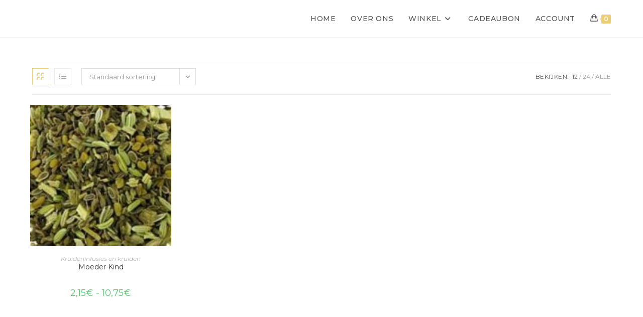

--- FILE ---
content_type: text/css
request_url: https://www.heavensfactory.be/wp-content/themes/oceanwp-child/style.css?ver=1.0.0
body_size: 3015
content:
/*
 Theme Name:   Oceanwp Child
 Theme URI:    http://imprez.be
 Description:  Theme for Faliekaasje
 Author:       Viktor Ampe
 Author URI:   https://www.imprez.be
 Template:     oceanwp
 Version:      1.0.0
 License:      GNU General Public License v2 or later
 License URI:  http://www.gnu.org/licenses/gpl-2.0.html
 Tags:         faliekaasje
 Text Domain:  oceanwp-child
*/

@import url('https://fonts.googleapis.com/css?family=Montserrat:300,400,500,900|Playfair+Display:500&display=swap');

/*

FONTS

font-family: 'Playfair Display', serif;
font-family: 'Montserrat', sans-serif;

COLORS

dark green: #578191
light blue: #EAF8FF
text:       #929292
text-darker: #555555
dark yellow: #EDCE74

MEDIAQUERIES



@media (min-width: 1200px) { 

}

@media (min-width: 992px) and (max-width: 1199.98px) { 
    
}

@media (min-width: 768px) and (max-width: 991.98px) { 
    
}

@media (min-width: 576px) and (max-width: 767.98px) { 
    
}

@media (max-width: 575.98px) { 
    
}


*/

/*======================================== GENERAL ====================================*/

body {
  font-family: 'Montserrat', sans-serif !important;
  color: #929292 !important;
  overflow: hidden;
}

.container {
  width: 100% !important;
  max-width: 100% !important;
}

.myContainer {
  width: 90% !important;
  max-width: 1440px !important;
  margin: auto !important;
}

.btnPrimary {
  background-color: #edce74;
  font-weight: 500;
  color: white;
  padding: 10px 20px;
  text-transform: uppercase;
  transition: all 1s;
}

.btnPrimary:hover {
  color: white;
  background-color: #edb91e;
}

#site-logo {
  display: none !important;
}

h1,
h2,
h3,
h5 {
  text-transform: none !important;
}

section {
  margin-bottom: 150px !important;
}

#site-header {
  position: fixed !important;
}

#main {
  padding-top: 75px;
}

/*======================================== GENERAL ====================================*/

/*======================================== FOOTER ====================================*/

.footer_contact {
  position: relative;
  background-color: #eaf8ff;
  padding: 70px 100px;
  margin-top: 100px;
}

.footer_contact > h1 {
  position: absolute;
  top: -50px;
  color: #578191;
}

#footer_contact_wrapper {
  display: flex;
  flex-wrap: wrap;
  justify-content: center;
  align-items: center;
}

.footer_contact_form {
  width: 50%;
  padding: 50px;
}

.footer_contact_text {
  width: 50%;
  padding: 50px;
}

.footer_contact_text > p {
  font-family: 'Playfair Display', serif;
  font-size: 25px;
  color: #578191;
  text-align: center;
  line-height: 40px;
}

.footer_contact_label {
  text-transform: uppercase;
  font-weight: 800;
  letter-spacing: 3px;
}

.wpcf7-form-control {
  border-radius: 0px !important;
}

.contact_form_submit {
  background-color: #578191 !important;
}

.contact_form_submit:hover {
  background-color: #578191 !important;
}

#footer-widgets {
  background-color: white !important;
  color: #578191 !important;
  padding-top: 80px !important;
}

.footer-widget > .widget-title {
  color: #578191 !important;
  border-color: #578191 !important;
  font-family: 'Montserrat', sans-serif !important;
  font-weight: 800;
  text-transform: uppercase;
}

.footer-widget > .textwidget > p {
  color: #578191 !important;
}

#openingsuren > tbody > tr > td {
  border-bottom: 0px;
}

#copyright {
  font-family: 'Montserrat', sans-serif !important;
  text-align: left !important;
}

#copyright > a {
  font-weight: 800 !important;
}

.hff_category > select:focus {
  border-color: #578191 !important;
}

@media (min-width: 992px) and (max-width: 1199.98px) {
  .footer_contact_form {
    width: 70%;
  }

  .footer_contact_text {
    width: 70%;
  }

  .footer_contact {
    padding: 70px 100px;
  }
}

@media (min-width: 768px) and (max-width: 991.98px) {
  .footer_contact_form {
    width: 85%;
  }

  .footer_contact_text {
    width: 85%;
  }

  .footer_contact {
    padding: 70px 50px;
  }
}

@media (min-width: 576px) and (max-width: 767.98px) {
  .footer_contact_form {
    width: 95%;
  }

  .footer_contact_text {
    width: 95%;
  }

  .footer_contact {
    padding: 70px 50px;
  }
}

@media (max-width: 575.98px) {
  .footer_contact_form {
    width: 100%;
    padding: 50px 0px;
  }

  .footer_contact_text {
    width: 100%;
    padding: 50px 0px;
  }

  .footer_contact {
    padding: 70px 20px;
  }

  .footer_contact > h1 {
    font-size: 35px;
    top: -30px;
    left: 0;
    width: 100%;
    text-align: center;
  }

  .footer_contact_form > .wpcf7 > form {
    text-align: center;
  }

  .contact_form_submit {
    width: 100%;
  }
}

/*======================================== FOOTER ====================================*/
/*======================================== HOME ====================================*/

.home_shop_sections {
  display: flex;
  flex-wrap: wrap;
  justify-content: space-between;
  margin-top: 20px;
  max-width: 1200px;
  margin: auto;
}

.home_shop_section {
  width: 300px;
  margin-right: 10px;
  margin-left: 10px;
}

.home_shop_section > h3 {
  margin-top: 15px;
}

.home_shop_section_img {
  width: 300px;
  height: 300px;
  background-size: contain;
}

#shop_section_img_faliekaasje {
  background-image: url(https://www.heavensfactory.be/wp-content/uploads/2020/02/product-kaasplank.jpg);
}

#shop_section_img_verwenbutler {
  background-image: url(https://www.heavensfactory.be/wp-content/uploads/2020/02/home-verwenbutler.jpg);
}

#shop_section_img_hff {
  background-image: url(https://www.heavensfactory.be/wp-content/uploads/2020/02/home-foodtrailer.jpg);
}

#shop_section_paragraph_faliekaasje {
  padding-right: 20px;
}

.linkAssortiment {
  font-size: 16px;
  color: #edce74;
  font-weight: 800;
}

.home_foodtrailer_section {
  margin-top: 150px;
}

.home_slider_slide {
  height: 600px !important;
  object-fit: cover;
}

.slick-arrow {
  display: none !important;
}

.home_testimonial_section {
  background-color: #fbfbfb;
  margin-bottom: 215px !important;
}

.home_testimonial_section > .myContainer {
  position: relative;
}

.home_testimonial_section > .myContainer > h2 {
  position: absolute;
  width: 300px;
  top: -70px;
}

.home_testimonials {
  display: grid;
  grid-gap: 50px;
  grid-template-columns: repeat(auto-fit, minmax(330px, 1fr));
  padding: 100px;
  padding-top: 150px;
}

.home_testimonial {
  display: flex;
  flex-direction: column;
  justify-content: space-around;
  text-align: center;
  padding: 20px 30px;
  background: white;
  transition: all 0.5s;
  border-bottom: 3px solid #edce74;
}

.home_testimonial:hover {
  box-shadow: 3px 6px 5px 0px rgba(0, 0, 0, 0.31);
}

.home_testimonial > h3 {
  margin-top: 20px;
}

.home_testimonial > p {
  margin: 30px 0px;
}

.home_shoparound_section {
}

.home_shoparound {
  text-align: center;
}

.home_shoparound_dropdown {
  position: relative;
}

.home_shoparound_dropdown_button {
  background-color: transparent;
  border: 1px solid black;
  padding: 7px 19px;
  color: black;
}
.home_shoparound_dropdown_button:hover {
  background-color: transparent;
  border: 1px solid black;
  color: black;
  cursor: pointer;
}

.home_shoparound_dropdownmenu {
  display: none;
}

.home_shoparound_dropdownmenu.show {
  width: 200px;
  display: flex;
  flex-direction: column;
  align-items: flex-start;
  background: white;
  z-index: 2;
  box-shadow: 0 2px 6px rgba(0, 0, 0, 0.1);
}

.home_shoparound_dropdown_item {
  padding: 10px !important;
  border-bottom: 1px solid #f8f8f8;
  font-size: 12px;
  width: 100%;
  text-align: left;
}
.home_shoparound_dropdown_item:hover {
  font-weight: 900;
}

@media (max-width: 1080px) {
  .home_shop_section {
    width: 250px;
  }
  .home_shop_section_img {
    width: 250px;
    height: 250px;
  }

  .home_testimonial_section > .myContainer > h2 {
    width: 300px;
    text-align: center;
    left: 50%;
    transform: translate(-50%, 0px);
  }
}

@media (min-width: 992px) and (max-width: 1199.98px) {
  .home_slider_slide {
    height: 600px !important;
  }
}

@media (min-width: 768px) and (max-width: 991.98px) {
  .home_slider_slide {
    height: 500px !important;
  }
}

@media (min-width: 576px) and (max-width: 767.98px) {
  .home_slider_slide {
    height: 350px !important;
  }
}

@media (max-width: 920px) {
  .home_shop_section {
    width: 400px;
    margin-bottom: 70px;
  }
  .home_shop_section_img {
    width: 400px;
    height: 400px;
  }
}

@media (max-width: 575.98px) {
  .home_shop_section_img {
    width: 300px;
    height: 300px;
  }

  .home_testimonials {
    display: grid;
    grid-gap: 25px;
    grid-template-columns: repeat(auto-fit, minmax(250px, 1fr));
    padding: 0px;
    padding-top: 150px;
  }
}

@media (max-width: 320px) {
  .home_shop_section_img {
    width: 250px;
    height: 250px;
  }
}

/*======================================== HOME ====================================*/
/*======================================== FALIEKAASJE ====================================*/

.faliekaasje_content {
  width: 100%;
  margin-top: 50px;
  margin-bottom: 100px;
}

.faliekaasje_product_section {
  max-width: 700px;
  margin-top: 100px;
  margin-bottom: 100px !important;
}

/*======================================== FALIEKAASJE ====================================*/

/*======================================== VERWENBUTLER ====================================*/

.verwenbutler_content {
  width: 100%;
  margin-top: 50px;
  margin-bottom: 100px;
}

.verwenbutler_product_section {
  max-width: 700px;
  margin-top: 100px;
  margin-bottom: 100px !important;
}

/*======================================== VERWENBUTLER ====================================*/

/*======================================== HFF ====================================*/

.content_wrap_hff {
  padding-top: 0px !important;
}

.hff_video {
  width: 100%;
  height: 100vh;
}

.hff_video > iframe {
  height: 100%;
}

.hff_content {
  max-width: 700px;
  margin-top: 50px;
  margin-bottom: 100px;
}

/*======================================== HFF ====================================*/

/*======================================== CATEGORIES ====================================*/

.woocommerce-loop-category__title {
  font-family: 'Montserrat', sans-serif !important;
  font-weight: 800;
  font-size: 16px;
  letter-spacing: 2px;
  text-transform: uppercase !important;
  text-align: left;
  margin-bottom: 10px;
}

.woo-entry-image > a > img {
  margin: 0px !important;
  width: 100%;
}

.woocommerce-loop-category__title mark.count {
  display: none !important;
}

.myCat_fas {
  float: left;
  margin-bottom: 20px;
}

@media (min-width: 576px) and (max-width: 767.98px) {
  .colums-4 > .products > .col .span_1_of_4 {
    width: 50% !important;
  }
}

/*======================================== CATEGORIES ====================================*/
/*======================================== HFF_PAGE ====================================*/

.hff_navigation {
  margin-top: 100px;
}

.hff_navigation > ul {
  list-style: none;
  display: flex;
  flex-wrap: wrap;
  justify-content: flex-start;
  margin: 0px;
}

.hff_navigation > ul > li {
  margin-right: 50px;
  font-size: 16px;
  color: black;
  cursor: pointer;
  transition: all 0.2s;
}

.hff_nav_active {
  font-weight: 800;
  border-bottom: 3px solid #edce74;
}

.accordion {
  background-color: white;
  color: black;
  cursor: pointer;
  padding: 18px;
  width: 100%;
  border: none;
  text-align: left;
  outline: none;
  transition: 0.4s;
  font-weight: 400;
  font-size: 16px;
  line-height: normal;
  margin-top: 30px;
  border-bottom: 1px solid #edce74;
}

.activeAcc,
.accordion:hover {
  background-color: #ffffff;
  border-bottom: 1px solid #edce74;
}

.accordion:after {
  content: '\002B';
  color: #edce74;
  font-weight: bold;
  float: right;
  margin-left: 5px;
}

.activeAcc:after {
  content: '\2212';
}

.hff_panel {
  padding: 0 18px;
  background-color: white;
  max-height: 0;
  overflow: hidden;
  transition: max-height 0.2s ease-out;
}

/*======================================== HFF_PAGE ====================================*/

/*======================================== CADEAUBON_PAGE ====================================*/

.cadeaubonnen_intro_section {
  height: 400px;
  width: 100%;
  display: grid;
  grid-template-columns: 50% 50%;
  grid-template-rows: auto;
  grid-template-areas: 'cadeaubonnen_text cadeaubonnen_image';
}

.cadeaubonnen_text {
  grid-area: cadeaubonnen_text;
  display: flex;
  flex-direction: column;
  justify-content: center;
  align-items: center;
  padding: 0px 60px;
}

.cadeaubonnen_intro_section > .cadeaubonnen_text > h1 {
  color: #edce74;
  width: 100%;
}

.cadeaubonnen_text > p {
  font-family: 'Playfair Display', serif;
  font-size: 25px;
  color: #edce74;
  text-align: left;
  line-height: 40px;
}

.cadeaubonnen_image {
  grid-area: cadeaubonnen_image;
  background-position: center;
  background-size: cover;
}

#cadeaubonnen_image_present {
  background-image: url('https://www.heavensfactory.be/wp-content/uploads/2020/03/cadeaubon-img.jpg');
}

.cadeaubon_summary {
  float: left !important;
  margin: auto !important;
}

#cadeabon_addToCart {
  padding-top: 100px;
  padding-bottom: 100px;
}

@media (max-width: 1200px) {
  .cadeaubonnen_intro_section > .cadeaubonnen_text > p {
    font-size: 18px;
  }
}

@media (max-width: 992px) {
  .cadeaubonnen_intro_section {
    height: auto;
    width: 100%;
    display: grid;
    grid-template-columns: 100%;
    grid-template-rows: auto auto;
    grid-template-areas:
      'cadeaubonnen_image'
      'cadeaubonnen_text';
  }

  .cadeaubonnen_image {
    background-position: center;
    background-size: cover;
    height: 400px;
  }

  .cadeaubonnen_text {
    padding: 60px 60px;
  }

  .cadeaubonnen_intro_section > .cadeaubonnen_text > p {
    line-height: 30px;
  }
}

@media (max-width: 576px) {
  .cadeaubonnen_text > h1 {
    font-size: 39px;
  }
}

@media (max-width: 575.98px) {
}

/*======================================== CADEAUBON_PAGE ====================================*/
/*======================================== CHECKOUT_PAGE ====================================*/

#ship-to-different-address {
  font-family: 'Montserrat', sans-serif;
  font-weight: 900;
  font-size: 16px;
}

/*======================================== CHECKOUT_PAGE ====================================*/
